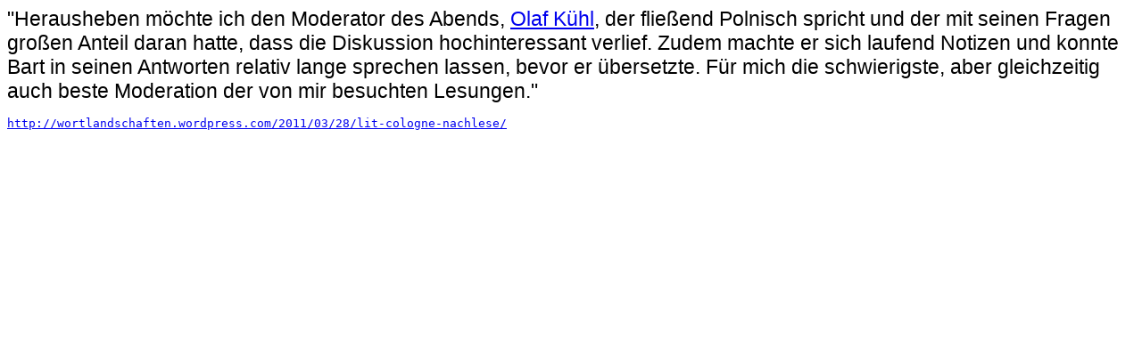

--- FILE ---
content_type: text/html
request_url: http://similitudo.de/Wortlandschaften%20Bart%20Kritik.html
body_size: 669
content:
<!DOCTYPE html PUBLIC "-//W3C//DTD HTML 4.01 Transitional//EN">
<html>
<head>

  
  <meta content="text/html; charset=ISO-8859-1" http-equiv="content-type">

  
  <title>Andrzej Bart Moderation Olaf K&uuml;hl</title>
</head>


<body>

<pre wrap=""><big><big><span style="font-family: Arial;">"Herausheben m&ouml;chte ich den Moderator des Abends, <a href="OK.html">Olaf K&uuml;hl</a>, der flie&szlig;end Polnisch spricht und der mit seinen Fragen gro&szlig;en Anteil </span><span style="font-family: Arial;">daran hatte, dass die Diskussion hochinteressant verlief. Zudem machte er sich laufend Notizen und konnte Bart in seinen </span><span style="font-family: Arial;">Antworten relativ lange sprechen lassen, bevor er &uuml;bersetzte. F&uuml;r mich die schwierigste, aber gleichzeitig auch beste Moderation </span><span style="font-family: Arial;">der von mir besuchten Lesungen." </span></big></big><br><br><a target="_blank" class="moz-txt-link-freetext" href="http://wortlandschaften.wordpress.com/2011/03/28/lit-cologne-nach">http://wortlandschaften.wordpress.com/2011/03/28/lit-cologne-nach</a><a target="_blank" class="moz-txt-link-freetext" href="http://wortlandschaften.wordpress.com/2011/03/28/lit-cologne-nach">lese/</a></pre>

</body>
</html>
